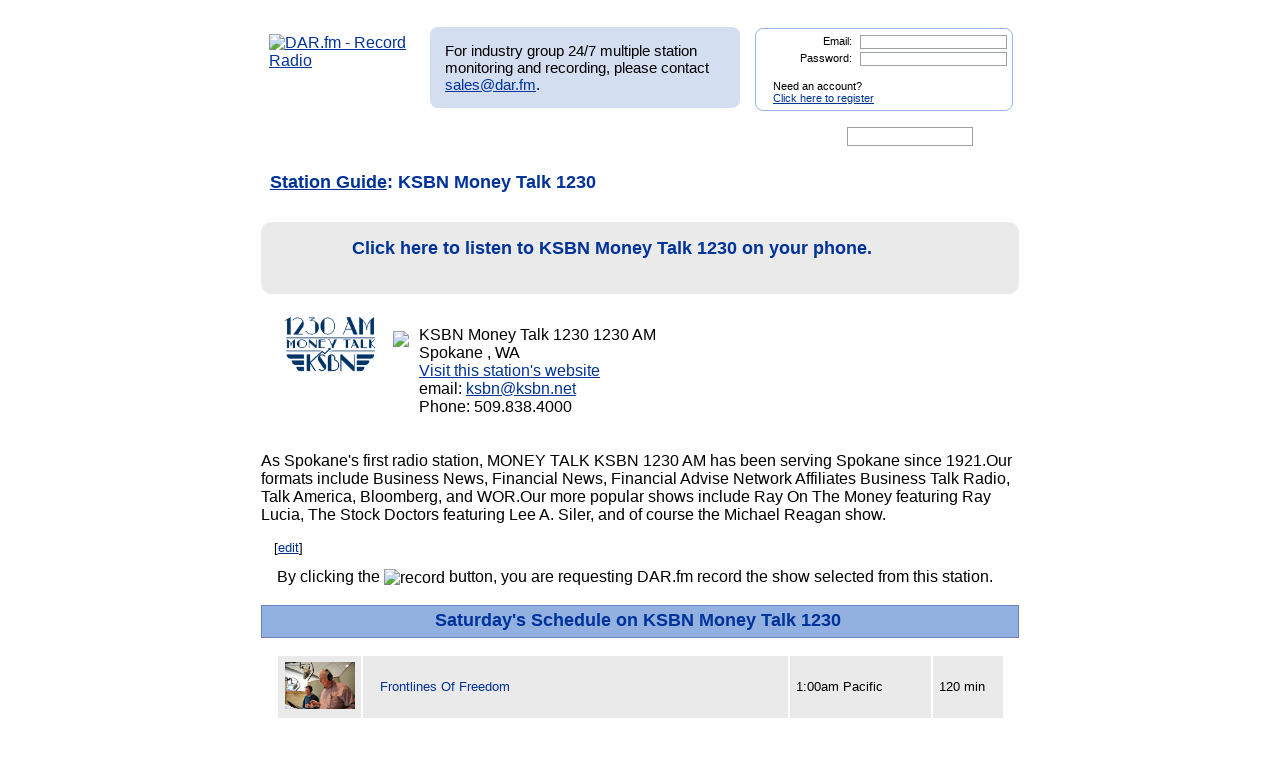

--- FILE ---
content_type: image/svg+xml
request_url: https://g.foolcdn.com/misc-assets/podcast-logo-motley-fool-money.svg
body_size: 1635
content:
<svg xmlns="http://www.w3.org/2000/svg" viewBox="0 0 252 252"><defs><style>.cls-1{fill:#094735;}.cls-2{fill:none;stroke:#43b02a;stroke-miterlimit:10;stroke-width:7.26px;}.cls-3{fill:#ffb81c;}.cls-4{fill:#007a33;}.cls-5{fill:#43b02a;}.cls-6{fill:#fff;}</style></defs><g id="BG"><rect class="cls-1" x="0.89" y="-0.15" width="250.61" height="251"/></g><g id="Border"><rect class="cls-2" x="3.89" y="3.24" width="245.52" height="245.52"/></g><g id="LOGO"><circle class="cls-3" cx="116.21" cy="58.67" r="3.74"/><path class="cls-4" d="M93.83,22.72c10.84,0,20,12.19,22.52,28.66a.57.57,0,0,1-.47.65h0a.56.56,0,0,1-.62-.35c-2.57-6.3-7-10.46-12-10.46-7.2,0-13.51,8.8-14.22,20.9h0c-.94,2-8.39,3.55-15.25,3.81V37C78.05,28.3,86.49,22.72,93.83,22.72Z"/><circle class="cls-3" cx="31.36" cy="58.67" r="3.74"/><path class="cls-5" d="M53.75,22.72c-10.84,0-20,12.19-22.52,28.66a.57.57,0,0,0,.47.65h0a.55.55,0,0,0,.61-.35c2.58-6.3,7-10.46,12-10.46,7.19,0,13.51,8.8,14.22,20.9h0c.93,2,8.38,3.55,15.25,3.81V37C69.53,28.3,61.09,22.72,53.75,22.72Z"/><path class="cls-6" d="M33.67,76.35l17.87,25.4,17.93-25.4v38.08H65.33V88.5L51.54,108.22,37.81,88.5v25.93H33.67Z"/><path class="cls-6" d="M90.36,86.91a14.16,14.16,0,1,1-14.21,14.15A14,14,0,0,1,90.36,86.91Zm0,24.65a10.5,10.5,0,1,0-10.29-10.5A10.11,10.11,0,0,0,90.36,111.56Z"/><path class="cls-6" d="M111.35,91.36H108V87.7h3.39V77.47h3.93V87.7h5.94v3.66h-5.94v23.07h-3.93Z"/><path class="cls-6" d="M125.72,77.47h3.93v37h-3.93Z"/><path class="cls-6" d="M134.52,101.17c0-8.59,5.73-14.16,13.37-14.16,7.42,0,12.3,5.89,12.3,13.21,0,0,0,.9-.05,1.69H138.45c.21,5.94,3.87,9.76,9.6,9.76,5.3,0,8.43-2.17,9.81-3.82v4.46c-2.5,1.91-5.2,3-9.81,3-8.06,0-13.53-5.46-13.53-13.89ZM156,98.47a8,8,0,0,0-8.11-7.8c-4.88,0-8.91,3.5-9.18,7.8Z"/><path class="cls-6" d="M162.26,87.7h4L175,109.87l9.23-22.17h4l-15.7,37h-3.92l4.3-10.07Z"/><path class="cls-6" d="M33.67,123.32H53v3.82H37.81v11.93H51.65v3.82H37.81v17.39H33.67Z"/><path class="cls-6" d="M70.31,132.76A14.16,14.16,0,1,1,56.1,146.92,14,14,0,0,1,70.31,132.76Zm0,24.66A10.5,10.5,0,1,0,60,146.92,10.12,10.12,0,0,0,70.31,157.42Z"/><path class="cls-6" d="M102.39,132.76a14.16,14.16,0,1,1-14.21,14.16A14,14,0,0,1,102.39,132.76Zm0,24.66a10.5,10.5,0,1,0-10.28-10.5A10.12,10.12,0,0,0,102.39,157.42Z"/><path class="cls-6" d="M121.48,123.32h3.93v37h-3.93Z"/><path class="cls-6" d="M33.67,168.06l17.87,25.4,17.93-25.4v38.07H65.33V180.2L51.54,199.93,37.81,180.2v25.93H33.67Z"/><path class="cls-6" d="M90.36,178.61a14.16,14.16,0,1,1-14.21,14.16A14,14,0,0,1,90.36,178.61Zm0,24.66a10.5,10.5,0,1,0-10.29-10.5A10.11,10.11,0,0,0,90.36,203.27Z"/><path class="cls-6" d="M109.39,179.4h3.93v4.51c1.38-2.86,4.4-4.93,8.59-4.93,6.15,0,9.91,4.08,9.91,10.08v17.07H127.9V189.9c0-4.45-2.65-7.26-7-7.26a7.19,7.19,0,0,0-7.58,7.53v16h-3.93Z"/><path class="cls-6" d="M136.38,192.87c0-8.59,5.73-14.15,13.37-14.15,7.42,0,12.3,5.88,12.3,13.2,0,0,0,.9-.06,1.7H140.31c.21,5.93,3.87,9.75,9.59,9.75,5.31,0,8.44-2.17,9.81-3.82V204c-2.49,1.91-5.19,3-9.81,3-8.06,0-13.52-5.46-13.52-13.89Zm21.48-2.7a8,8,0,0,0-8.11-7.8c-4.88,0-8.91,3.5-9.18,7.8Z"/><path class="cls-6" d="M164.12,179.4h4l8.75,22.17,9.23-22.17h4l-15.7,37h-3.92l4.29-10.07Z"/></g><g id="A_Motley_Fool_Company" data-name="A Motley Fool Company"><path class="cls-6" d="M57.88,231.29l3.24,7.4h-.87l-.77-1.76H56.26l-.77,1.76h-.84Zm1.28,4.9-1.29-3-1.29,3Z"/><path class="cls-6" d="M66.38,231.33l3.45,4.91,3.47-4.91v7.36h-.8v-5l-2.67,3.81-2.65-3.81v5h-.8Z"/><path class="cls-6" d="M79.42,231.41a3.71,3.71,0,1,1-3.72,3.71A3.65,3.65,0,0,1,79.42,231.41Zm0,6.69a3,3,0,1,0-2.94-3A2.87,2.87,0,0,0,79.42,238.1Z"/><path class="cls-6" d="M86.54,232.28h-2v-.73h4.7v.73h-2v6.41h-.8Z"/><path class="cls-6" d="M91.51,231.55h.8V238h2.94v.74H91.51Z"/><path class="cls-6" d="M97.57,231.55h4v.73H98.37v2.27h3v.74h-3V238h3.31v.74H97.57Z"/><path class="cls-6" d="M105.82,235.76l-2.51-4.21h.88l2,3.42,2-3.42h.86l-2.49,4.21v2.93h-.8Z"/><path class="cls-6" d="M114.09,231.55h3.73v.73h-2.93v2.31h2.68v.74h-2.68v3.36h-.8Z"/><path class="cls-6" d="M123.36,231.41a3.71,3.71,0,1,1-3.72,3.71A3.65,3.65,0,0,1,123.36,231.41Zm0,6.69a3,3,0,1,0-2.93-3A2.87,2.87,0,0,0,123.36,238.1Z"/><path class="cls-6" d="M132.74,231.41a3.71,3.71,0,1,1-3.72,3.71A3.65,3.65,0,0,1,132.74,231.41Zm0,6.69a3,3,0,1,0-2.93-3A2.87,2.87,0,0,0,132.74,238.1Z"/><path class="cls-6" d="M138.86,231.55h.8V238h2.94v.74h-3.74Z"/><path class="cls-6" d="M148,231.55h2.29a2.17,2.17,0,1,1,0,4.34H148.8v2.8H148Zm2.26,3.6a1.44,1.44,0,0,0,0-2.87H148.8v2.87Z"/><path class="cls-6" d="M158.11,231.41a3.71,3.71,0,1,1-3.72,3.71A3.65,3.65,0,0,1,158.11,231.41Zm0,6.69a3,3,0,1,0-2.93-3A2.87,2.87,0,0,0,158.11,238.1Z"/><path class="cls-6" d="M164.23,231.55h2.3a3.57,3.57,0,1,1,0,7.14h-2.31Zm2.24,6.4a2.84,2.84,0,1,0,0-5.67H165V238Z"/><path class="cls-6" d="M175.91,231.41a3.46,3.46,0,0,1,2.24.76v.92a3.09,3.09,0,0,0-2.24-.94,3,3,0,0,0,0,5.95,3,3,0,0,0,2.24-.95v.93a3.45,3.45,0,0,1-2.24.75,3.71,3.71,0,1,1,0-7.42Z"/><path class="cls-6" d="M183.24,231.29l3.24,7.4h-.87l-.77-1.76h-3.22l-.76,1.76H180Zm1.29,4.9-1.3-3-1.29,3Z"/><path class="cls-6" d="M188.08,237a2.88,2.88,0,0,0,2.18,1.1c1.07,0,1.54-.63,1.54-1.13,0-.87-.51-1.17-1.58-1.73s-1.84-1-1.84-2.07.8-1.76,2.12-1.76a2.4,2.4,0,0,1,1.57.59v.89a2.27,2.27,0,0,0-1.56-.74c-.84,0-1.33.41-1.33,1s.53.94,1.38,1.38c1.18.6,2,1.17,2,2.42a2.05,2.05,0,0,1-2.28,1.86,3.13,3.13,0,0,1-2.24-.85Z"/><path class="cls-6" d="M195.9,232.28H194v-.73h4.69v.73h-2v6.41h-.8Z"/></g></svg>